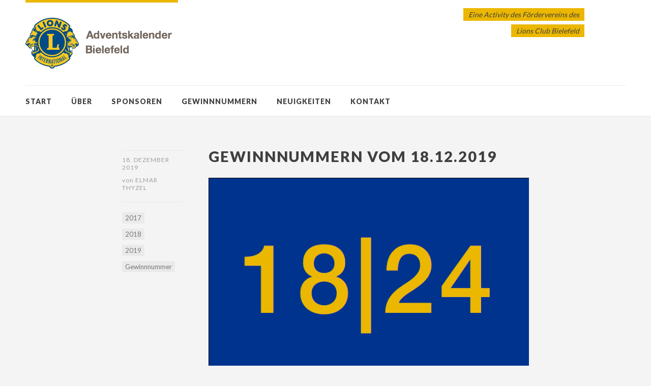

--- FILE ---
content_type: text/html; charset=UTF-8
request_url: http://adventskalender.lc-bielefeld-sennestadt.de/2019/12/gewinnnummern-vom-18-12-2019-2/
body_size: 11437
content:
<!DOCTYPE html>
<html id="doc" class="no-js" lang="de">
<head>
<meta charset="UTF-8" />
<meta name="viewport" content="width=device-width,initial-scale=1">
<title>Gewinnnummern vom 18.12.2019 | Adventskalender Bielefeld</title>
<link rel="profile" href="http://gmpg.org/xfn/11" />
<link rel="shortcut icon" type="image/ico" href="http://www.lc-bielefeld-sennestadt.de/wp-content/uploads/2013/10/favicon.jpg" />
<!--[if lt IE 9]>
<script src="http://adventskalender.lc-bielefeld-sennestadt.de/wp-content/themes/dorayaki/js/html5.js" type="text/javascript"></script>
<![endif]-->
<meta name='robots' content='max-image-preview:large' />
<link rel='dns-prefetch' href='//secure.gravatar.com' />
<link rel='dns-prefetch' href='//fonts.googleapis.com' />
<link rel='dns-prefetch' href='//s.w.org' />
<link rel='dns-prefetch' href='//v0.wordpress.com' />
<link rel='dns-prefetch' href='//jetpack.wordpress.com' />
<link rel='dns-prefetch' href='//s0.wp.com' />
<link rel='dns-prefetch' href='//public-api.wordpress.com' />
<link rel='dns-prefetch' href='//0.gravatar.com' />
<link rel='dns-prefetch' href='//1.gravatar.com' />
<link rel='dns-prefetch' href='//2.gravatar.com' />
<link rel="alternate" type="application/rss+xml" title="Adventskalender Bielefeld &raquo; Feed" href="http://adventskalender.lc-bielefeld-sennestadt.de/feed/" />
<link rel="alternate" type="application/rss+xml" title="Adventskalender Bielefeld &raquo; Kommentar-Feed" href="http://adventskalender.lc-bielefeld-sennestadt.de/comments/feed/" />
<link rel="alternate" type="application/rss+xml" title="Adventskalender Bielefeld &raquo; Kommentar-Feed zu Gewinnnummern vom 18.12.2019" href="http://adventskalender.lc-bielefeld-sennestadt.de/2019/12/gewinnnummern-vom-18-12-2019-2/feed/" />
<script type="text/javascript">
window._wpemojiSettings = {"baseUrl":"https:\/\/s.w.org\/images\/core\/emoji\/14.0.0\/72x72\/","ext":".png","svgUrl":"https:\/\/s.w.org\/images\/core\/emoji\/14.0.0\/svg\/","svgExt":".svg","source":{"concatemoji":"http:\/\/adventskalender.lc-bielefeld-sennestadt.de\/wp-includes\/js\/wp-emoji-release.min.js?ver=6.0.11"}};
/*! This file is auto-generated */
!function(e,a,t){var n,r,o,i=a.createElement("canvas"),p=i.getContext&&i.getContext("2d");function s(e,t){var a=String.fromCharCode,e=(p.clearRect(0,0,i.width,i.height),p.fillText(a.apply(this,e),0,0),i.toDataURL());return p.clearRect(0,0,i.width,i.height),p.fillText(a.apply(this,t),0,0),e===i.toDataURL()}function c(e){var t=a.createElement("script");t.src=e,t.defer=t.type="text/javascript",a.getElementsByTagName("head")[0].appendChild(t)}for(o=Array("flag","emoji"),t.supports={everything:!0,everythingExceptFlag:!0},r=0;r<o.length;r++)t.supports[o[r]]=function(e){if(!p||!p.fillText)return!1;switch(p.textBaseline="top",p.font="600 32px Arial",e){case"flag":return s([127987,65039,8205,9895,65039],[127987,65039,8203,9895,65039])?!1:!s([55356,56826,55356,56819],[55356,56826,8203,55356,56819])&&!s([55356,57332,56128,56423,56128,56418,56128,56421,56128,56430,56128,56423,56128,56447],[55356,57332,8203,56128,56423,8203,56128,56418,8203,56128,56421,8203,56128,56430,8203,56128,56423,8203,56128,56447]);case"emoji":return!s([129777,127995,8205,129778,127999],[129777,127995,8203,129778,127999])}return!1}(o[r]),t.supports.everything=t.supports.everything&&t.supports[o[r]],"flag"!==o[r]&&(t.supports.everythingExceptFlag=t.supports.everythingExceptFlag&&t.supports[o[r]]);t.supports.everythingExceptFlag=t.supports.everythingExceptFlag&&!t.supports.flag,t.DOMReady=!1,t.readyCallback=function(){t.DOMReady=!0},t.supports.everything||(n=function(){t.readyCallback()},a.addEventListener?(a.addEventListener("DOMContentLoaded",n,!1),e.addEventListener("load",n,!1)):(e.attachEvent("onload",n),a.attachEvent("onreadystatechange",function(){"complete"===a.readyState&&t.readyCallback()})),(e=t.source||{}).concatemoji?c(e.concatemoji):e.wpemoji&&e.twemoji&&(c(e.twemoji),c(e.wpemoji)))}(window,document,window._wpemojiSettings);
</script>
<style type="text/css">
img.wp-smiley,
img.emoji {
	display: inline !important;
	border: none !important;
	box-shadow: none !important;
	height: 1em !important;
	width: 1em !important;
	margin: 0 0.07em !important;
	vertical-align: -0.1em !important;
	background: none !important;
	padding: 0 !important;
}
</style>
	<link rel='stylesheet' id='wp-block-library-css'  href='http://adventskalender.lc-bielefeld-sennestadt.de/wp-includes/css/dist/block-library/style.min.css?ver=6.0.11' type='text/css' media='all' />
<style id='wp-block-library-inline-css' type='text/css'>
.has-text-align-justify{text-align:justify;}
</style>
<link rel='stylesheet' id='mediaelement-css'  href='http://adventskalender.lc-bielefeld-sennestadt.de/wp-includes/js/mediaelement/mediaelementplayer-legacy.min.css?ver=4.2.16' type='text/css' media='all' />
<link rel='stylesheet' id='wp-mediaelement-css'  href='http://adventskalender.lc-bielefeld-sennestadt.de/wp-includes/js/mediaelement/wp-mediaelement.min.css?ver=6.0.11' type='text/css' media='all' />
<style id='global-styles-inline-css' type='text/css'>
body{--wp--preset--color--black: #000000;--wp--preset--color--cyan-bluish-gray: #abb8c3;--wp--preset--color--white: #ffffff;--wp--preset--color--pale-pink: #f78da7;--wp--preset--color--vivid-red: #cf2e2e;--wp--preset--color--luminous-vivid-orange: #ff6900;--wp--preset--color--luminous-vivid-amber: #fcb900;--wp--preset--color--light-green-cyan: #7bdcb5;--wp--preset--color--vivid-green-cyan: #00d084;--wp--preset--color--pale-cyan-blue: #8ed1fc;--wp--preset--color--vivid-cyan-blue: #0693e3;--wp--preset--color--vivid-purple: #9b51e0;--wp--preset--gradient--vivid-cyan-blue-to-vivid-purple: linear-gradient(135deg,rgba(6,147,227,1) 0%,rgb(155,81,224) 100%);--wp--preset--gradient--light-green-cyan-to-vivid-green-cyan: linear-gradient(135deg,rgb(122,220,180) 0%,rgb(0,208,130) 100%);--wp--preset--gradient--luminous-vivid-amber-to-luminous-vivid-orange: linear-gradient(135deg,rgba(252,185,0,1) 0%,rgba(255,105,0,1) 100%);--wp--preset--gradient--luminous-vivid-orange-to-vivid-red: linear-gradient(135deg,rgba(255,105,0,1) 0%,rgb(207,46,46) 100%);--wp--preset--gradient--very-light-gray-to-cyan-bluish-gray: linear-gradient(135deg,rgb(238,238,238) 0%,rgb(169,184,195) 100%);--wp--preset--gradient--cool-to-warm-spectrum: linear-gradient(135deg,rgb(74,234,220) 0%,rgb(151,120,209) 20%,rgb(207,42,186) 40%,rgb(238,44,130) 60%,rgb(251,105,98) 80%,rgb(254,248,76) 100%);--wp--preset--gradient--blush-light-purple: linear-gradient(135deg,rgb(255,206,236) 0%,rgb(152,150,240) 100%);--wp--preset--gradient--blush-bordeaux: linear-gradient(135deg,rgb(254,205,165) 0%,rgb(254,45,45) 50%,rgb(107,0,62) 100%);--wp--preset--gradient--luminous-dusk: linear-gradient(135deg,rgb(255,203,112) 0%,rgb(199,81,192) 50%,rgb(65,88,208) 100%);--wp--preset--gradient--pale-ocean: linear-gradient(135deg,rgb(255,245,203) 0%,rgb(182,227,212) 50%,rgb(51,167,181) 100%);--wp--preset--gradient--electric-grass: linear-gradient(135deg,rgb(202,248,128) 0%,rgb(113,206,126) 100%);--wp--preset--gradient--midnight: linear-gradient(135deg,rgb(2,3,129) 0%,rgb(40,116,252) 100%);--wp--preset--duotone--dark-grayscale: url('#wp-duotone-dark-grayscale');--wp--preset--duotone--grayscale: url('#wp-duotone-grayscale');--wp--preset--duotone--purple-yellow: url('#wp-duotone-purple-yellow');--wp--preset--duotone--blue-red: url('#wp-duotone-blue-red');--wp--preset--duotone--midnight: url('#wp-duotone-midnight');--wp--preset--duotone--magenta-yellow: url('#wp-duotone-magenta-yellow');--wp--preset--duotone--purple-green: url('#wp-duotone-purple-green');--wp--preset--duotone--blue-orange: url('#wp-duotone-blue-orange');--wp--preset--font-size--small: 13px;--wp--preset--font-size--medium: 20px;--wp--preset--font-size--large: 36px;--wp--preset--font-size--x-large: 42px;}.has-black-color{color: var(--wp--preset--color--black) !important;}.has-cyan-bluish-gray-color{color: var(--wp--preset--color--cyan-bluish-gray) !important;}.has-white-color{color: var(--wp--preset--color--white) !important;}.has-pale-pink-color{color: var(--wp--preset--color--pale-pink) !important;}.has-vivid-red-color{color: var(--wp--preset--color--vivid-red) !important;}.has-luminous-vivid-orange-color{color: var(--wp--preset--color--luminous-vivid-orange) !important;}.has-luminous-vivid-amber-color{color: var(--wp--preset--color--luminous-vivid-amber) !important;}.has-light-green-cyan-color{color: var(--wp--preset--color--light-green-cyan) !important;}.has-vivid-green-cyan-color{color: var(--wp--preset--color--vivid-green-cyan) !important;}.has-pale-cyan-blue-color{color: var(--wp--preset--color--pale-cyan-blue) !important;}.has-vivid-cyan-blue-color{color: var(--wp--preset--color--vivid-cyan-blue) !important;}.has-vivid-purple-color{color: var(--wp--preset--color--vivid-purple) !important;}.has-black-background-color{background-color: var(--wp--preset--color--black) !important;}.has-cyan-bluish-gray-background-color{background-color: var(--wp--preset--color--cyan-bluish-gray) !important;}.has-white-background-color{background-color: var(--wp--preset--color--white) !important;}.has-pale-pink-background-color{background-color: var(--wp--preset--color--pale-pink) !important;}.has-vivid-red-background-color{background-color: var(--wp--preset--color--vivid-red) !important;}.has-luminous-vivid-orange-background-color{background-color: var(--wp--preset--color--luminous-vivid-orange) !important;}.has-luminous-vivid-amber-background-color{background-color: var(--wp--preset--color--luminous-vivid-amber) !important;}.has-light-green-cyan-background-color{background-color: var(--wp--preset--color--light-green-cyan) !important;}.has-vivid-green-cyan-background-color{background-color: var(--wp--preset--color--vivid-green-cyan) !important;}.has-pale-cyan-blue-background-color{background-color: var(--wp--preset--color--pale-cyan-blue) !important;}.has-vivid-cyan-blue-background-color{background-color: var(--wp--preset--color--vivid-cyan-blue) !important;}.has-vivid-purple-background-color{background-color: var(--wp--preset--color--vivid-purple) !important;}.has-black-border-color{border-color: var(--wp--preset--color--black) !important;}.has-cyan-bluish-gray-border-color{border-color: var(--wp--preset--color--cyan-bluish-gray) !important;}.has-white-border-color{border-color: var(--wp--preset--color--white) !important;}.has-pale-pink-border-color{border-color: var(--wp--preset--color--pale-pink) !important;}.has-vivid-red-border-color{border-color: var(--wp--preset--color--vivid-red) !important;}.has-luminous-vivid-orange-border-color{border-color: var(--wp--preset--color--luminous-vivid-orange) !important;}.has-luminous-vivid-amber-border-color{border-color: var(--wp--preset--color--luminous-vivid-amber) !important;}.has-light-green-cyan-border-color{border-color: var(--wp--preset--color--light-green-cyan) !important;}.has-vivid-green-cyan-border-color{border-color: var(--wp--preset--color--vivid-green-cyan) !important;}.has-pale-cyan-blue-border-color{border-color: var(--wp--preset--color--pale-cyan-blue) !important;}.has-vivid-cyan-blue-border-color{border-color: var(--wp--preset--color--vivid-cyan-blue) !important;}.has-vivid-purple-border-color{border-color: var(--wp--preset--color--vivid-purple) !important;}.has-vivid-cyan-blue-to-vivid-purple-gradient-background{background: var(--wp--preset--gradient--vivid-cyan-blue-to-vivid-purple) !important;}.has-light-green-cyan-to-vivid-green-cyan-gradient-background{background: var(--wp--preset--gradient--light-green-cyan-to-vivid-green-cyan) !important;}.has-luminous-vivid-amber-to-luminous-vivid-orange-gradient-background{background: var(--wp--preset--gradient--luminous-vivid-amber-to-luminous-vivid-orange) !important;}.has-luminous-vivid-orange-to-vivid-red-gradient-background{background: var(--wp--preset--gradient--luminous-vivid-orange-to-vivid-red) !important;}.has-very-light-gray-to-cyan-bluish-gray-gradient-background{background: var(--wp--preset--gradient--very-light-gray-to-cyan-bluish-gray) !important;}.has-cool-to-warm-spectrum-gradient-background{background: var(--wp--preset--gradient--cool-to-warm-spectrum) !important;}.has-blush-light-purple-gradient-background{background: var(--wp--preset--gradient--blush-light-purple) !important;}.has-blush-bordeaux-gradient-background{background: var(--wp--preset--gradient--blush-bordeaux) !important;}.has-luminous-dusk-gradient-background{background: var(--wp--preset--gradient--luminous-dusk) !important;}.has-pale-ocean-gradient-background{background: var(--wp--preset--gradient--pale-ocean) !important;}.has-electric-grass-gradient-background{background: var(--wp--preset--gradient--electric-grass) !important;}.has-midnight-gradient-background{background: var(--wp--preset--gradient--midnight) !important;}.has-small-font-size{font-size: var(--wp--preset--font-size--small) !important;}.has-medium-font-size{font-size: var(--wp--preset--font-size--medium) !important;}.has-large-font-size{font-size: var(--wp--preset--font-size--large) !important;}.has-x-large-font-size{font-size: var(--wp--preset--font-size--x-large) !important;}
</style>
<link rel='stylesheet' id='contact-form-7-css'  href='http://adventskalender.lc-bielefeld-sennestadt.de/wp-content/plugins/contact-form-7/includes/css/styles.css?ver=5.6.4' type='text/css' media='all' />
<link rel='stylesheet' id='widgets-on-pages-css'  href='http://adventskalender.lc-bielefeld-sennestadt.de/wp-content/plugins/widgets-on-pages/public/css/widgets-on-pages-public.css?ver=1.4.0' type='text/css' media='all' />
<link rel='stylesheet' id='parent-style-css'  href='http://adventskalender.lc-bielefeld-sennestadt.de/wp-content/themes/dorayaki/style.css?ver=6.0.11' type='text/css' media='all' />
<link rel='stylesheet' id='dorayaki-fonts-css'  href='//fonts.googleapis.com/css?family=Domine%3A400%2C700%7CLato%3A400%2C900&#038;subset=latin%2Clatin-ext' type='text/css' media='all' />
<link rel='stylesheet' id='dorayaki-style-css'  href='http://adventskalender.lc-bielefeld-sennestadt.de/wp-content/themes/adventskalender/style.css?ver=6.0.11' type='text/css' media='all' />
<link rel='stylesheet' id='social-logos-css'  href='http://adventskalender.lc-bielefeld-sennestadt.de/wp-content/plugins/jetpack/_inc/social-logos/social-logos.min.css?ver=12.0.2' type='text/css' media='all' />
<link rel='stylesheet' id='jetpack_css-css'  href='http://adventskalender.lc-bielefeld-sennestadt.de/wp-content/plugins/jetpack/css/jetpack.css?ver=12.0.2' type='text/css' media='all' />
<script type='text/javascript' src='http://adventskalender.lc-bielefeld-sennestadt.de/wp-includes/js/jquery/jquery.min.js?ver=3.6.0' id='jquery-core-js'></script>
<script type='text/javascript' src='http://adventskalender.lc-bielefeld-sennestadt.de/wp-includes/js/jquery/jquery-migrate.min.js?ver=3.3.2' id='jquery-migrate-js'></script>
<script type='text/javascript' src='http://adventskalender.lc-bielefeld-sennestadt.de/wp-content/themes/dorayaki/js/jquery.fitvids.js?ver=1.0' id='fitvids-js'></script>
<script type='text/javascript' src='http://adventskalender.lc-bielefeld-sennestadt.de/wp-content/themes/dorayaki/js/custom.js?ver=1.0' id='dorayaki-custom-js'></script>
<link rel="https://api.w.org/" href="http://adventskalender.lc-bielefeld-sennestadt.de/wp-json/" /><link rel="alternate" type="application/json" href="http://adventskalender.lc-bielefeld-sennestadt.de/wp-json/wp/v2/posts/1262" /><link rel="EditURI" type="application/rsd+xml" title="RSD" href="http://adventskalender.lc-bielefeld-sennestadt.de/xmlrpc.php?rsd" />
<link rel="wlwmanifest" type="application/wlwmanifest+xml" href="http://adventskalender.lc-bielefeld-sennestadt.de/wp-includes/wlwmanifest.xml" /> 
<meta name="generator" content="WordPress 6.0.11" />
<link rel="canonical" href="http://adventskalender.lc-bielefeld-sennestadt.de/2019/12/gewinnnummern-vom-18-12-2019-2/" />
<link rel='shortlink' href='https://wp.me/p439qk-km' />
<link rel="alternate" type="application/json+oembed" href="http://adventskalender.lc-bielefeld-sennestadt.de/wp-json/oembed/1.0/embed?url=http%3A%2F%2Fadventskalender.lc-bielefeld-sennestadt.de%2F2019%2F12%2Fgewinnnummern-vom-18-12-2019-2%2F" />
<link rel="alternate" type="text/xml+oembed" href="http://adventskalender.lc-bielefeld-sennestadt.de/wp-json/oembed/1.0/embed?url=http%3A%2F%2Fadventskalender.lc-bielefeld-sennestadt.de%2F2019%2F12%2Fgewinnnummern-vom-18-12-2019-2%2F&#038;format=xml" />
	<style>img#wpstats{display:none}</style>
		<style type="text/css">
/* Custom Footer Bg Color */
.footerlabel {color: #EBB700;}
#colophon {background: #EBB700;}
</style>
<style type="text/css">
/* Custom Link Color */
a,
.entry-header h2.entry-title a:hover,
.responsive-slider.flexslider .slide h2.slide-title a:hover,
input#submit:hover, 
input.wpcf7-submit:hover,
.format-link a.link:hover,
ul.dorayaki-rp li.rp-box h3.rp-title a:hover,
.responsive-slider.flexslider .slide h2.slide-title span,
.portfolio-box h3.portfolio-title a:hover,
.widget h3.widget-title a:hover,
.search-btn-open:before,
.menu-btn-open:before,
#site-nav li a:hover,
a.more-link:hover,
.morelink-icon:hover:after,
#comments .comment-content ul.comment-meta a:hover,
.contact-box .cb-emails span,
a#desktop-search-btn.btn-open:after {
	color: #EBB700;
}
.search-btn-open,
.menu-btn-open,
input[type="button"]:hover, 
input[type="submit"]:hover,
.jetpack_subscription_widget input[type="submit"]:hover,
input#submit:hover, 
input.wpcf7-submit:hover,
.contact-box a.cb-maplink:hover,
.entry-content p.slogan a:hover,
a.service-box:hover,
a#desktop-search-btn:hover,
a#desktop-search-btn.btn-open {
	background: #EBB700;
}
.responsive-slider.flexslider .flex-control-nav li a:hover {
	border: 1px solid #EBB700;
	background: #EBB700 !important;
}
#site-title {
	border-top: 5px solid #EBB700;
}
.search-btn-open,
.menu-btn-open {
	border-top: 1px solid #EBB700 !important;
	border-bottom: 1px solid #EBB700 !important;
}
@media screen and (min-width: 1260px) {
#site-nav li:hover > a {
	color: #EBB700;
}
}
</style>
<style type="text/css"> 
/* Custom Link Hover Color */
a:hover {color:#00338D;}
</style>
<style type="text/css">
/* Custom Header Widget Bg Color */
#masthead ul.headerinfo-text li span {background: #EBB700;}
</style>

<!-- Jetpack Open Graph Tags -->
<meta property="og:type" content="article" />
<meta property="og:title" content="Gewinnnummern vom 18.12.2019" />
<meta property="og:url" content="http://adventskalender.lc-bielefeld-sennestadt.de/2019/12/gewinnnummern-vom-18-12-2019-2/" />
<meta property="og:description" content="Gewinnnummern vom 18.12.2019 Es gibt immer noch nichts Ansteckenderes als ein entschlossenes und von Überzeugung geprägtes Leben.Pierre Teilhard de Chardin Die Gewinnnummern vom 18.12.2019 lauten:…" />
<meta property="article:published_time" content="2019-12-18T04:00:23+00:00" />
<meta property="article:modified_time" content="2019-12-15T21:53:17+00:00" />
<meta property="og:site_name" content="Adventskalender Bielefeld" />
<meta property="og:image" content="http://adventskalender.lc-bielefeld-sennestadt.de/wp-content/uploads/2013/11/18_24.png" />
<meta property="og:image:width" content="670" />
<meta property="og:image:height" content="450" />
<meta property="og:image:alt" content="" />
<meta property="og:locale" content="de_DE" />
<meta name="twitter:text:title" content="Gewinnnummern vom 18.12.2019" />
<meta name="twitter:image" content="http://adventskalender.lc-bielefeld-sennestadt.de/wp-content/uploads/2013/11/18_24.png?w=640" />
<meta name="twitter:card" content="summary_large_image" />

<!-- End Jetpack Open Graph Tags -->
<link rel="icon" href="http://adventskalender.lc-bielefeld-sennestadt.de/wp-content/uploads/2015/12/cropped-logo_lc_512-32x32.png" sizes="32x32" />
<link rel="icon" href="http://adventskalender.lc-bielefeld-sennestadt.de/wp-content/uploads/2015/12/cropped-logo_lc_512-192x192.png" sizes="192x192" />
<link rel="apple-touch-icon" href="http://adventskalender.lc-bielefeld-sennestadt.de/wp-content/uploads/2015/12/cropped-logo_lc_512-180x180.png" />
<meta name="msapplication-TileImage" content="http://adventskalender.lc-bielefeld-sennestadt.de/wp-content/uploads/2015/12/cropped-logo_lc_512-270x270.png" />
</head>

<body class="post-template-default single single-post postid-1262 single-format-standard no-sidebar">

	<header id="masthead" class="clearfix">

		<div class="headerinfo-wrap">
			<div id="site-title">
									<a href="http://adventskalender.lc-bielefeld-sennestadt.de/" class="logo"><img src="http://adventskalender.lc-bielefeld-sennestadt.de/wp-content/uploads/2013/10/logo.png" alt="Adventskalender Bielefeld" title="Adventskalender Bielefeld" /></a>
							</div><!-- end #site-title -->

		</div><!-- .headerinfo-wrap -->

		<div class="mobile-nav-container">
			<a href="" id="desktop-search-btn"><span>Suche</span></a>
			<div id="search-wrap">
					<form method="get" id="searchform" action="http://adventskalender.lc-bielefeld-sennestadt.de/">
		<input type="text" class="field" name="s" id="s" placeholder="Suchen..." />
		<input type="submit" class="submit" name="submit" id="searchsubmit" value="Suche" />
	</form>			</div>
			
							<div class="header-widget-wrap">
					<div id="dorayaki_headerinfo-2" class="widget widget_dorayaki_headerinfo">
			<ul class="headerinfo-text">
			<li class="headerinfo-top"><span>Eine Activity des Fördervereins des</span></li>
			<li class="headerinfo-bottom"><span>Lions Club Bielefeld</span></li>			</ul><!-- end .headerinfo-text -->
	   </div>				</div><!-- .header-widget-wrap -->
						
			</div><!-- end #mobile-nav-container -->

			<a href="#nav-mobile" id="mobile-search-btn" class="search-icon"><span>Suche</span></a>
			<a href="#nav-mobile" id="mobile-menu-btn" class="menu-icon"><span>Menü</span></a>
			<nav id="site-nav">
				<div class="menu-haupt-container"><ul id="menu-haupt" class="menu"><li id="menu-item-23" class="menu-item menu-item-type-post_type menu-item-object-page menu-item-home menu-item-23"><a href="http://adventskalender.lc-bielefeld-sennestadt.de/">Start</a></li>
<li id="menu-item-32" class="menu-item menu-item-type-post_type menu-item-object-page menu-item-has-children menu-parent-item menu-item-32"><a href="http://adventskalender.lc-bielefeld-sennestadt.de/ueber/">Über</a>
<ul class="sub-menu">
	<li id="menu-item-31" class="menu-item menu-item-type-post_type menu-item-object-page menu-item-31"><a href="http://adventskalender.lc-bielefeld-sennestadt.de/spendenziele/">Spendenziele</a></li>
	<li id="menu-item-25" class="menu-item menu-item-type-post_type menu-item-object-page menu-item-25"><a href="http://adventskalender.lc-bielefeld-sennestadt.de/foerderverein-des-lc-bielefeldsennestadt/">Förderverein des Lionsclubs Bielefeld von 1955 e.V.</a></li>
</ul>
</li>
<li id="menu-item-69" class="menu-item menu-item-type-post_type menu-item-object-page menu-item-has-children menu-parent-item menu-item-69"><a href="http://adventskalender.lc-bielefeld-sennestadt.de/sponsoren/">Sponsoren</a>
<ul class="sub-menu">
	<li id="menu-item-320" class="menu-item menu-item-type-post_type menu-item-object-page menu-item-320"><a href="http://adventskalender.lc-bielefeld-sennestadt.de/sponsoren/sponsor-werden/">Sponsor werden&#8230;</a></li>
</ul>
</li>
<li id="menu-item-502" class="menu-item menu-item-type-post_type menu-item-object-page menu-item-502"><a href="http://adventskalender.lc-bielefeld-sennestadt.de/gewinnnummern/">Gewinnnummern</a></li>
<li id="menu-item-46" class="menu-item menu-item-type-post_type menu-item-object-page current_page_parent menu-item-46"><a href="http://adventskalender.lc-bielefeld-sennestadt.de/neuigkeiten/">Neuigkeiten</a></li>
<li id="menu-item-24" class="menu-item menu-item-type-post_type menu-item-object-page menu-item-24"><a href="http://adventskalender.lc-bielefeld-sennestadt.de/kontakt/">Kontakt</a></li>
</ul></div>			</nav><!-- end #site-nav -->

		</header><!-- end #masthead -->

		
						
					
		
	<div id="main-wrap">
	<div id="site-content">

				
			
<article id="post-1262" class="post-1262 post type-post status-publish format-standard has-post-thumbnail hentry category-51 category-54 category-57 category-gewinnnummer tag-58 tag-gewinnnummer">

	<header class="entry-header">
		<div class="entry-details">
			<div class="entry-date"><a href="http://adventskalender.lc-bielefeld-sennestadt.de/2019/12/gewinnnummern-vom-18-12-2019-2/" class="entry-date">18. Dezember 2019</a></div>
			<div class="entry-author"><span>von</span>
				<a href="http://adventskalender.lc-bielefeld-sennestadt.de/author/elmar-thyzel/" title="Alle Artikel von Elmar Thyzel">Elmar Thyzel</a>			</div>
			<div class="entry-edit"></div>
			<div class="entry-cats"><ul class="post-categories">
	<li><a href="http://adventskalender.lc-bielefeld-sennestadt.de/Kategorie/gewinnnummer/2017/" rel="category tag">2017</a></li>
	<li><a href="http://adventskalender.lc-bielefeld-sennestadt.de/Kategorie/gewinnnummer/2018/" rel="category tag">2018</a></li>
	<li><a href="http://adventskalender.lc-bielefeld-sennestadt.de/Kategorie/gewinnnummer/2019/" rel="category tag">2019</a></li>
	<li><a href="http://adventskalender.lc-bielefeld-sennestadt.de/Kategorie/gewinnnummer/" rel="category tag">Gewinnnummer</a></li></ul></div>
		</div><!--end .entry-details -->
		<h1 class="entry-title">Gewinnnummern vom 18.12.2019</h1>
	</header><!--end .entry-header -->

	<div class="entry-content clearfix">
					<a href="http://adventskalender.lc-bielefeld-sennestadt.de/2019/12/gewinnnummern-vom-18-12-2019-2/"><img width="670" height="450" src="http://adventskalender.lc-bielefeld-sennestadt.de/wp-content/uploads/2013/11/18_24.png" class="attachment-thumbnail size-thumbnail wp-post-image" alt="" srcset="http://adventskalender.lc-bielefeld-sennestadt.de/wp-content/uploads/2013/11/18_24.png 670w, http://adventskalender.lc-bielefeld-sennestadt.de/wp-content/uploads/2013/11/18_24-300x201.png 300w" sizes="(max-width: 670px) 100vw, 670px" data-attachment-id="220" data-permalink="http://adventskalender.lc-bielefeld-sennestadt.de/18_24/" data-orig-file="http://adventskalender.lc-bielefeld-sennestadt.de/wp-content/uploads/2013/11/18_24.png" data-orig-size="670,450" data-comments-opened="1" data-image-meta="{&quot;aperture&quot;:&quot;0&quot;,&quot;credit&quot;:&quot;&quot;,&quot;camera&quot;:&quot;&quot;,&quot;caption&quot;:&quot;&quot;,&quot;created_timestamp&quot;:&quot;0&quot;,&quot;copyright&quot;:&quot;&quot;,&quot;focal_length&quot;:&quot;0&quot;,&quot;iso&quot;:&quot;0&quot;,&quot;shutter_speed&quot;:&quot;0&quot;,&quot;title&quot;:&quot;&quot;}" data-image-title="18_24" data-image-description="" data-image-caption="" data-medium-file="http://adventskalender.lc-bielefeld-sennestadt.de/wp-content/uploads/2013/11/18_24-300x201.png" data-large-file="http://adventskalender.lc-bielefeld-sennestadt.de/wp-content/uploads/2013/11/18_24.png" /></a>
		
		<p>Gewinnnummern vom 18.12.2019</p>
<blockquote><p>Es gibt immer noch nichts Ansteckenderes als ein entschlossenes und von Überzeugung geprägtes Leben.<cite>Pierre Teilhard de Chardin</cite></BLOCKQUOTE></p>
<p>Die Gewinnnummern vom 18.12.2019 lauten:<span id="more-1262"></span></p>
<table>
<tr>
<th>#</th>
<th>Sponsor</th>
<th>Preis</th>
</tr>
<tr>
<td>271</td>
<td><a href="https://www.brockmeyer.de" target="_blank">Gartencenter Brockmeyer</a></td>
<td>Warengutschein 25€</td>
</tr>
<tr>
<td>1195</td>
<td><a href="https://www.velox-werbemittel.de/" target="_blank">Velox Werbemittel</a></td>
<td>Wanduhr</td>
</tr>
<tr>
<td>2466</td>
<td><a>Modehaus Finke</a></td>
<td>Warengutschein 50€</td>
</tr>
<tr>
<td>2855</td>
<td><a href="http://www.dekra.de/bielefeld/portal.html" target="_blank">DEKRA Bielefeld</a></td>
<td>Gutschein HU</td>
</tr>
<tr>
<td>4637</td>
<td><a href="https://www.gctw-halle.de" target="_blank">Golf Club Teutoburger Wald</a></td>
<td>Schnupperkurs Golf</td>
</tr>
</table>
<p>Wir gratulieren allen Gewinnern und danken unseren Sponsoren.</p>
<p>Wird die Losnummer Ihres Kalenders gezogen, können Sie Ihren Preis, gegen Vorlage der Kalenderlosnummer, vom 2. Dezember 2019 bis 17. Januar 2020 bei der <strong>DEKRA Bielefeld | Otto-Brenner-Straße 168 | 33604 Bielefeld</strong> abholen.</p>
<div class="sharedaddy sd-sharing-enabled"><div class="robots-nocontent sd-block sd-social sd-social-icon-text sd-sharing"><h3 class="sd-title">Sharen mit:</h3><div class="sd-content"><ul><li><a href="#" class="sharing-anchor sd-button share-more"><span>Teilen</span></a></li><li class="share-end"></li></ul><div class="sharing-hidden"><div class="inner" style="display: none;width:150px;"><ul style="background-image:none;"><li class="share-facebook"><a rel="nofollow noopener noreferrer" data-shared="sharing-facebook-1262" class="share-facebook sd-button share-icon" href="http://adventskalender.lc-bielefeld-sennestadt.de/2019/12/gewinnnummern-vom-18-12-2019-2/?share=facebook" target="_blank" title="Klick, um auf Facebook zu teilen" ><span>Facebook</span></a></li><li class="share-end"></li></ul></div></div></div></div></div>	
			</div><!-- end .entry-content -->
	

									
	<footer class="entry-meta clearfix">
				<div class="entry-tags"><span>Schlagwörter</span> <a href="http://adventskalender.lc-bielefeld-sennestadt.de/Schlagwort/2019/" rel="tag">2019</a><a href="http://adventskalender.lc-bielefeld-sennestadt.de/Schlagwort/gewinnnummer/" rel="tag">Gewinnnummer</a></div>
					</footer><!-- end .entry-meta -->

</article><!-- end .post-1262 -->

			
	<div id="comments" class="comments-area">
	
	
	
	
	
		<div id="respond" class="comment-respond">
							<h3 id="reply-title" class="comment-reply-title">Kommentar verfassen					<small><a rel="nofollow" id="cancel-comment-reply-link" href="/2019/12/gewinnnummern-vom-18-12-2019-2/#respond" style="display:none;">Antwort abbrechen</a></small>
				</h3>
						<form id="commentform" class="comment-form">
				<iframe
					title="Kommentarformular"
					src="https://jetpack.wordpress.com/jetpack-comment/?blogid=59856556&#038;postid=1262&#038;comment_registration=0&#038;require_name_email=1&#038;stc_enabled=1&#038;stb_enabled=1&#038;show_avatars=1&#038;avatar_default=mystery&#038;greeting=Kommentar+verfassen&#038;jetpack_comments_nonce=3d4c48754e&#038;greeting_reply=Schreibe+eine+Antwort+zu+%25s&#038;color_scheme=light&#038;lang=de_DE&#038;jetpack_version=12.0.2&#038;show_cookie_consent=10&#038;has_cookie_consent=0&#038;token_key=%3Bnormal%3B&#038;sig=ebac16c7f0254d19d6e4658caff34e55687c17f7#parent=http%3A%2F%2Fadventskalender.lc-bielefeld-sennestadt.de%2F2019%2F12%2Fgewinnnummern-vom-18-12-2019-2%2F"
											name="jetpack_remote_comment"
						style="width:100%; height: 430px; border:0;"
										class="jetpack_remote_comment"
					id="jetpack_remote_comment"
					sandbox="allow-same-origin allow-top-navigation allow-scripts allow-forms allow-popups"
				>
									</iframe>
									<!--[if !IE]><!-->
					<script>
						document.addEventListener('DOMContentLoaded', function () {
							var commentForms = document.getElementsByClassName('jetpack_remote_comment');
							for (var i = 0; i < commentForms.length; i++) {
								commentForms[i].allowTransparency = false;
								commentForms[i].scrolling = 'no';
							}
						});
					</script>
					<!--<![endif]-->
							</form>
		</div>

		
		<input type="hidden" name="comment_parent" id="comment_parent" value="" />

		
	</div><!-- #comments .comments-area -->

		
		<nav id="nav-single" class="clearfix">
			<div class="nav-previous"><a href="http://adventskalender.lc-bielefeld-sennestadt.de/2019/12/gewinnnummern-vom-19-12-2019/" rel="next"><span>Nächster Artikel</span></a></div>
			<div class="nav-next"><a href="http://adventskalender.lc-bielefeld-sennestadt.de/2019/12/gewinnnummern-vom-17-12-2019/" rel="prev"><span>Vorheriger Artikel</span></a></div>
		</nav><!-- #nav-below -->

		</div><!-- end #site-content -->

		
		</div><!-- end #main-wrap -->
 
	<footer id="colophon" class="site-footer clearfix" role="contentinfo">

			
<div id="footerwidget-wrap" class="clearfix">
		<div id="sidebar-footer-1" class="widget-area">
		<aside id="dorayaki_sociallinks-2" class="widget widget_dorayaki_sociallinks">		<h3 class="widget-title">Links</h3>
        <ul class="sociallinks">
			
			<li><a href="https://www.facebook.com/Adventskalender.Bielefeld" class="facebook" title="Facebook">Facebook</a></li>
						
			
			
			
			
				

			
			
			
			
			
			
			
			
			
			
			
			
			
			
			
			
			
			
			<li><a href="http://adventskalender.lc-bielefeld-sennestadt.de/feed/" class="rss" title="RSS Feed">RSS Feed</a></li>
					</ul><!-- end .sociallinks -->

	   </aside>	</div><!-- .widget-area -->
	
		<div id="sidebar-footer-2" class="widget-area">
		<aside id="blog_subscription-2" class="widget widget_blog_subscription jetpack_subscription_widget"><h3 class="widget-title">Via E-Mail abonnieren</h3>
			<div class="wp-block-jetpack-subscriptions__container">
			<form action="#" method="post" accept-charset="utf-8" id="subscribe-blog-blog_subscription-2"
				data-blog="59856556"
				data-post_access_level="everybody" >
									<p id="subscribe-email">
						<label id="jetpack-subscribe-label"
							class="screen-reader-text"
							for="subscribe-field-blog_subscription-2">
							E-Mail-Adresse						</label>
						<input type="email" name="email" required="required"
																					value=""
							id="subscribe-field-blog_subscription-2"
							placeholder="E-Mail-Adresse"
						/>
					</p>

					<p id="subscribe-submit"
											>
						<input type="hidden" name="action" value="subscribe"/>
						<input type="hidden" name="source" value="http://adventskalender.lc-bielefeld-sennestadt.de/2019/12/gewinnnummern-vom-18-12-2019-2/"/>
						<input type="hidden" name="sub-type" value="widget"/>
						<input type="hidden" name="redirect_fragment" value="subscribe-blog-blog_subscription-2"/>
												<button type="submit"
															class="wp-block-button__link"
																					name="jetpack_subscriptions_widget"
						>
							Abonnieren						</button>
					</p>
							</form>
						</div>
			
</aside>	</div><!-- .widget-area -->
	
	
</div><!-- #footer-widget-wrap -->
		<div id="site-info">
		
			<div class="credit-wrap">
			<nav class="footer-nav"><ul id="menu-footer" class="menu"><li id="menu-item-20" class="menu-item menu-item-type-post_type menu-item-object-page menu-item-20"><a href="http://adventskalender.lc-bielefeld-sennestadt.de/datenschutz/">Datenschutz</a></li>
<li id="menu-item-21" class="menu-item menu-item-type-post_type menu-item-object-page menu-item-21"><a href="http://adventskalender.lc-bielefeld-sennestadt.de/disclaimer/">Disclaimer</a></li>
<li id="menu-item-22" class="menu-item menu-item-type-post_type menu-item-object-page menu-item-22"><a href="http://adventskalender.lc-bielefeld-sennestadt.de/impressum/">Impressum</a></li>
<li id="menu-item-19" class="menu-item menu-item-type-post_type menu-item-object-page menu-item-19"><a href="http://adventskalender.lc-bielefeld-sennestadt.de/kontakt/">Kontakt</a></li>
</ul></nav>
			<p class="credittext">&copy; Förderverein des LC Bielefeld/Sennestadt | <a href="http://wordpress.org/" >WordPress.</a></p>			</div><!-- end .credit-wrap -->
			
			<div class="footerlabel">
				<p class="footerlabel-title">Adventskalender Bielefeld</p>
				<p class="footerlabel-description">Förderverein des LC Bielefeld</p>
			</div><!-- end .footerlabel -->
			
		</div><!-- end #site-info -->

	</footer><!-- end #colophon -->



	<script type="text/javascript">
		window.WPCOM_sharing_counts = {"http:\/\/adventskalender.lc-bielefeld-sennestadt.de\/2019\/12\/gewinnnummern-vom-18-12-2019-2\/":1262};
	</script>
				<script type='text/javascript' src='http://adventskalender.lc-bielefeld-sennestadt.de/wp-content/plugins/contact-form-7/includes/swv/js/index.js?ver=5.6.4' id='swv-js'></script>
<script type='text/javascript' id='contact-form-7-js-extra'>
/* <![CDATA[ */
var wpcf7 = {"api":{"root":"http:\/\/adventskalender.lc-bielefeld-sennestadt.de\/wp-json\/","namespace":"contact-form-7\/v1"}};
/* ]]> */
</script>
<script type='text/javascript' src='http://adventskalender.lc-bielefeld-sennestadt.de/wp-content/plugins/contact-form-7/includes/js/index.js?ver=5.6.4' id='contact-form-7-js'></script>
<script type='text/javascript' src='http://adventskalender.lc-bielefeld-sennestadt.de/wp-includes/js/comment-reply.min.js?ver=6.0.11' id='comment-reply-js'></script>
<script type='text/javascript' id='sharing-js-js-extra'>
/* <![CDATA[ */
var sharing_js_options = {"lang":"de","counts":"1","is_stats_active":"1"};
/* ]]> */
</script>
<script type='text/javascript' src='http://adventskalender.lc-bielefeld-sennestadt.de/wp-content/plugins/jetpack/_inc/build/sharedaddy/sharing.min.js?ver=12.0.2' id='sharing-js-js'></script>
<script type='text/javascript' id='sharing-js-js-after'>
var windowOpen;
			( function () {
				function matches( el, sel ) {
					return !! (
						el.matches && el.matches( sel ) ||
						el.msMatchesSelector && el.msMatchesSelector( sel )
					);
				}

				document.body.addEventListener( 'click', function ( event ) {
					if ( ! event.target ) {
						return;
					}

					var el;
					if ( matches( event.target, 'a.share-facebook' ) ) {
						el = event.target;
					} else if ( event.target.parentNode && matches( event.target.parentNode, 'a.share-facebook' ) ) {
						el = event.target.parentNode;
					}

					if ( el ) {
						event.preventDefault();

						// If there's another sharing window open, close it.
						if ( typeof windowOpen !== 'undefined' ) {
							windowOpen.close();
						}
						windowOpen = window.open( el.getAttribute( 'href' ), 'wpcomfacebook', 'menubar=1,resizable=1,width=600,height=400' );
						return false;
					}
				} );
			} )();
</script>

		<!--[if IE]>
		<script type="text/javascript">
			if ( 0 === window.location.hash.indexOf( '#comment-' ) ) {
				// window.location.reload() doesn't respect the Hash in IE
				window.location.hash = window.location.hash;
			}
		</script>
		<![endif]-->
		<script type="text/javascript">
			(function () {
				var comm_par_el = document.getElementById( 'comment_parent' ),
					comm_par = ( comm_par_el && comm_par_el.value ) ? comm_par_el.value : '',
					frame = document.getElementById( 'jetpack_remote_comment' ),
					tellFrameNewParent;

				tellFrameNewParent = function () {
					if ( comm_par ) {
						frame.src = "https://jetpack.wordpress.com/jetpack-comment/?blogid=59856556&postid=1262&comment_registration=0&require_name_email=1&stc_enabled=1&stb_enabled=1&show_avatars=1&avatar_default=mystery&greeting=Kommentar+verfassen&jetpack_comments_nonce=3d4c48754e&greeting_reply=Schreibe+eine+Antwort+zu+%25s&color_scheme=light&lang=de_DE&jetpack_version=12.0.2&show_cookie_consent=10&has_cookie_consent=0&token_key=%3Bnormal%3B&sig=ebac16c7f0254d19d6e4658caff34e55687c17f7#parent=http%3A%2F%2Fadventskalender.lc-bielefeld-sennestadt.de%2F2019%2F12%2Fgewinnnummern-vom-18-12-2019-2%2F" + '&replytocom=' + parseInt( comm_par, 10 ).toString();
					} else {
						frame.src = "https://jetpack.wordpress.com/jetpack-comment/?blogid=59856556&postid=1262&comment_registration=0&require_name_email=1&stc_enabled=1&stb_enabled=1&show_avatars=1&avatar_default=mystery&greeting=Kommentar+verfassen&jetpack_comments_nonce=3d4c48754e&greeting_reply=Schreibe+eine+Antwort+zu+%25s&color_scheme=light&lang=de_DE&jetpack_version=12.0.2&show_cookie_consent=10&has_cookie_consent=0&token_key=%3Bnormal%3B&sig=ebac16c7f0254d19d6e4658caff34e55687c17f7#parent=http%3A%2F%2Fadventskalender.lc-bielefeld-sennestadt.de%2F2019%2F12%2Fgewinnnummern-vom-18-12-2019-2%2F";
					}
				};

				
				if ( 'undefined' !== typeof addComment ) {
					addComment._Jetpack_moveForm = addComment.moveForm;

					addComment.moveForm = function ( commId, parentId, respondId, postId ) {
						var returnValue = addComment._Jetpack_moveForm( commId, parentId, respondId, postId ),
							cancelClick, cancel;

						if ( false === returnValue ) {
							cancel = document.getElementById( 'cancel-comment-reply-link' );
							cancelClick = cancel.onclick;
							cancel.onclick = function () {
								var cancelReturn = cancelClick.call( this );
								if ( false !== cancelReturn ) {
									return cancelReturn;
								}

								if ( ! comm_par ) {
									return cancelReturn;
								}

								comm_par = 0;

								tellFrameNewParent();

								return cancelReturn;
							};
						}

						if ( comm_par == parentId ) {
							return returnValue;
						}

						comm_par = parentId;

						tellFrameNewParent();

						return returnValue;
					};
				}

				
				// Do the post message bit after the dom has loaded.
				document.addEventListener( 'DOMContentLoaded', function () {
					var iframe_url = "https:\/\/jetpack.wordpress.com";
					if ( window.postMessage ) {
						if ( document.addEventListener ) {
							window.addEventListener( 'message', function ( event ) {
								var origin = event.origin.replace( /^http:\/\//i, 'https://' );
								if ( iframe_url.replace( /^http:\/\//i, 'https://' ) !== origin ) {
									return;
								}
								frame.style.height = event.data + 'px';
							});
						} else if ( document.attachEvent ) {
							window.attachEvent( 'message', function ( event ) {
								var origin = event.origin.replace( /^http:\/\//i, 'https://' );
								if ( iframe_url.replace( /^http:\/\//i, 'https://' ) !== origin ) {
									return;
								}
								frame.style.height = event.data + 'px';
							});
						}
					}
				})

			})();
		</script>

			<script src='https://stats.wp.com/e-202606.js' defer></script>
	<script>
		_stq = window._stq || [];
		_stq.push([ 'view', {v:'ext',blog:'59856556',post:'1262',tz:'2',srv:'adventskalender.lc-bielefeld-sennestadt.de',j:'1:12.0.2'} ]);
		_stq.push([ 'clickTrackerInit', '59856556', '1262' ]);
	</script>
</body>
</html>

--- FILE ---
content_type: text/css
request_url: http://adventskalender.lc-bielefeld-sennestadt.de/wp-content/themes/adventskalender/style.css?ver=6.0.11
body_size: 610
content:
/*
Theme Adventskalender
Theme URI: http://nickbohle.de
Description: Adventskalender Bielefeld
Author: Nick Bohle
Author URI: http://nickbohle.de
Template: dorayaki
Version: 1.0
Tags: Dorayaki Child Theme
*/

/*
Now you can start adding your own styles here. Use !important to overwrite styles if needed. */

body {
-webkit-hyphens: none;
-moz-hyphens: none;
-ms-hyphens: none;
hyphens: none;
}

.contact-box .cb-emails span {
	color: #EBB700;
}

.entry-content .cb-address {
	font-weight: normal;
	letter-spacing: 1px;
}
.contact-box a.cb-maplink:hover {
	background: #EBB700;
}